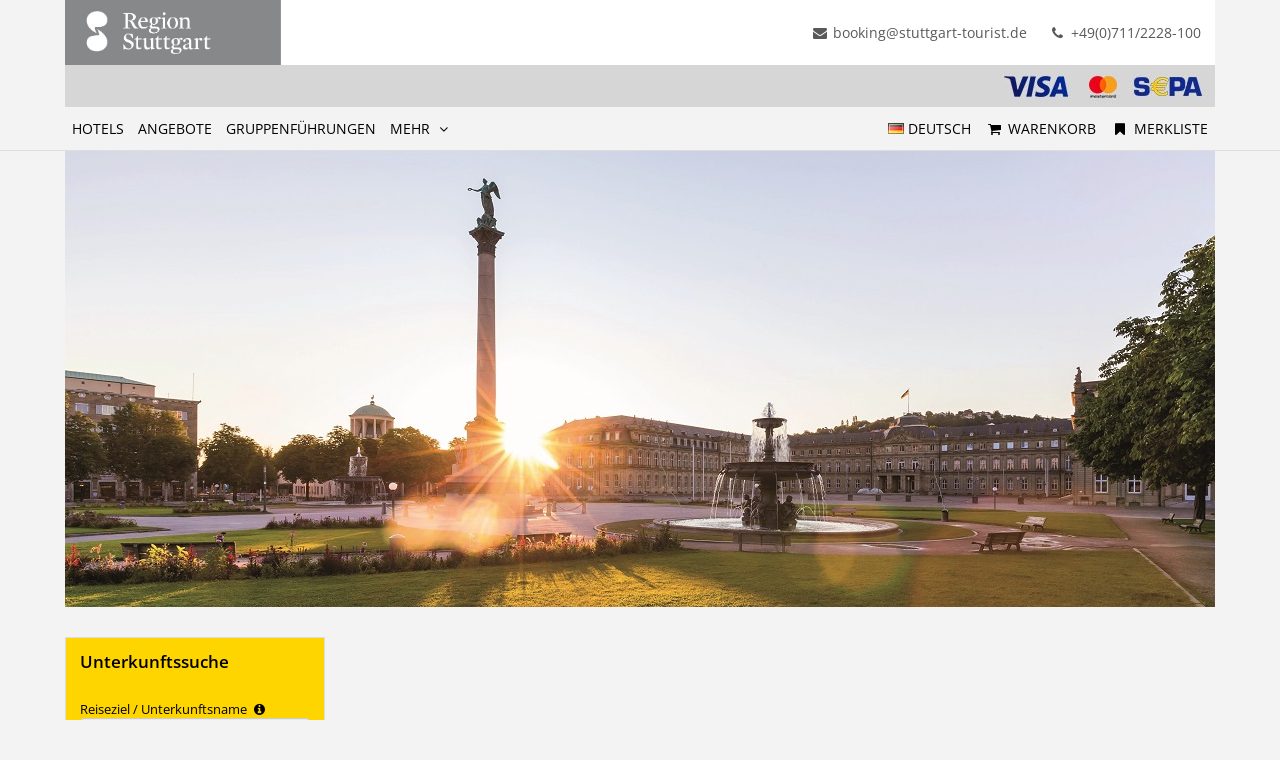

--- FILE ---
content_type: application/x-javascript; charset=utf-8
request_url: https://consent.cookiebot.com/b4de8d9c-e778-47f4-8b7b-7b65801ec0f5/cc.js?renew=false&referer=tportal.tomas.travel&dnt=false&init=false
body_size: 215
content:
if(console){var cookiedomainwarning='Error: The domain TPORTAL.TOMAS.TRAVEL is not authorized to show the cookie banner for domain group ID b4de8d9c-e778-47f4-8b7b-7b65801ec0f5. Please add it to the domain group in the Cookiebot Manager to authorize the domain.';if(typeof console.warn === 'function'){console.warn(cookiedomainwarning)}else{console.log(cookiedomainwarning)}};